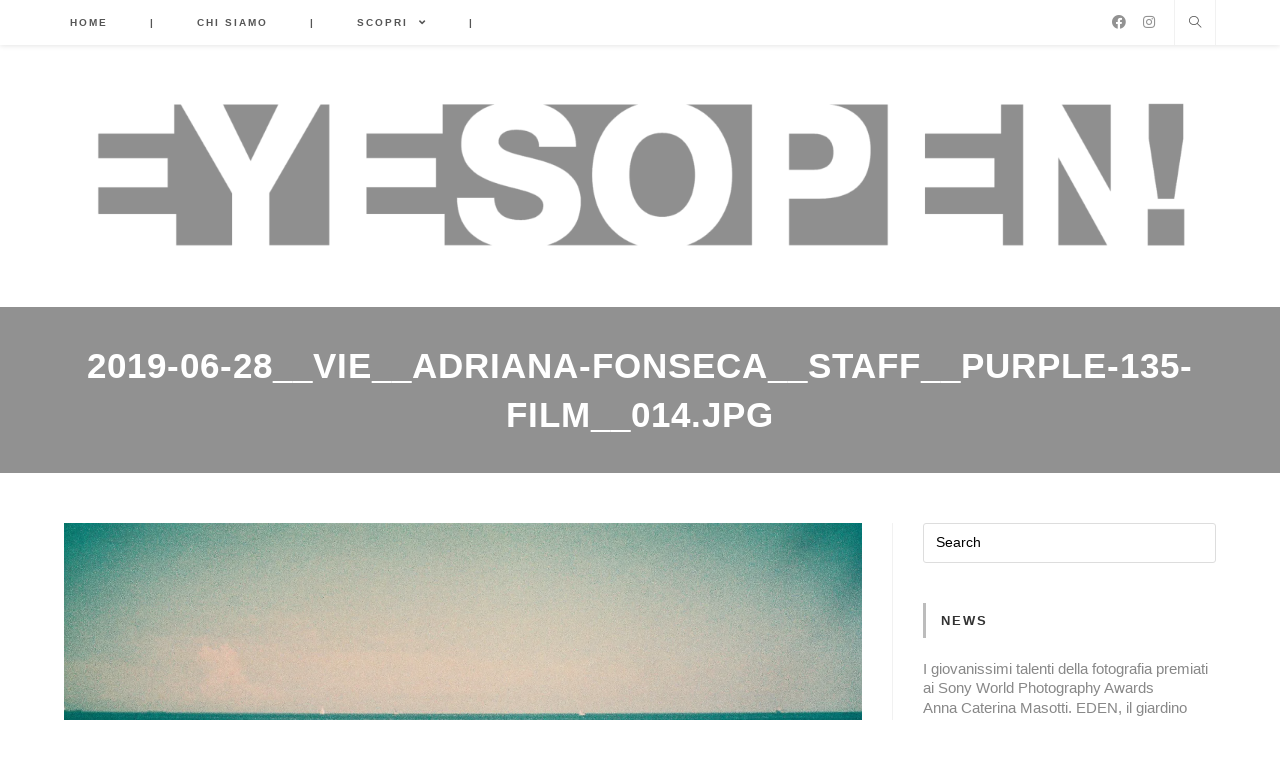

--- FILE ---
content_type: text/html; charset=utf-8
request_url: https://www.google.com/recaptcha/api2/aframe
body_size: 268
content:
<!DOCTYPE HTML><html><head><meta http-equiv="content-type" content="text/html; charset=UTF-8"></head><body><script nonce="ymEmCTL6dDXzPcUxUNpfqA">/** Anti-fraud and anti-abuse applications only. See google.com/recaptcha */ try{var clients={'sodar':'https://pagead2.googlesyndication.com/pagead/sodar?'};window.addEventListener("message",function(a){try{if(a.source===window.parent){var b=JSON.parse(a.data);var c=clients[b['id']];if(c){var d=document.createElement('img');d.src=c+b['params']+'&rc='+(localStorage.getItem("rc::a")?sessionStorage.getItem("rc::b"):"");window.document.body.appendChild(d);sessionStorage.setItem("rc::e",parseInt(sessionStorage.getItem("rc::e")||0)+1);localStorage.setItem("rc::h",'1769703050874');}}}catch(b){}});window.parent.postMessage("_grecaptcha_ready", "*");}catch(b){}</script></body></html>